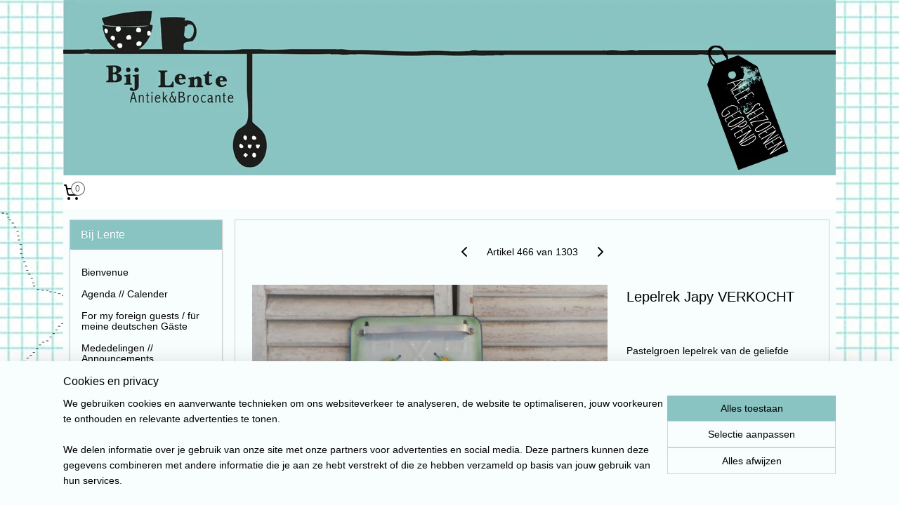

--- FILE ---
content_type: text/html; charset=UTF-8
request_url: https://www.bijlente.nl/a-63596312/verkocht-sold-impression/lepelrek-japy-verkocht/
body_size: 13541
content:
<!DOCTYPE html>
<!--[if lt IE 7]>
<html lang="nl"
      class="no-js lt-ie9 lt-ie8 lt-ie7 secure"> <![endif]-->
<!--[if IE 7]>
<html lang="nl"
      class="no-js lt-ie9 lt-ie8 is-ie7 secure"> <![endif]-->
<!--[if IE 8]>
<html lang="nl"
      class="no-js lt-ie9 is-ie8 secure"> <![endif]-->
<!--[if gt IE 8]><!-->
<html lang="nl" class="no-js secure">
<!--<![endif]-->
<head prefix="og: http://ogp.me/ns#">
    <meta http-equiv="Content-Type" content="text/html; charset=UTF-8"/>

    <title>Lepelrek Japy VERKOCHT | Verkocht ~ sold &gt; impression | Bij Lente</title>
    <meta name="robots" content="noarchive"/>
    <meta name="robots" content="index,follow,noodp,noydir"/>
    
    <meta name="viewport" content="width=device-width, initial-scale=1.0"/>
    <meta name="revisit-after" content="1 days"/>
    <meta name="generator" content="Mijnwebwinkel"/>
    <meta name="web_author" content="https://www.mijnwebwinkel.nl/"/>

    

    <meta property="og:site_name" content="Bij Lente"/>

        <meta property="og:title" content="Lepelrek Japy VERKOCHT"/>
    <meta property="og:description" content="Pastelgroen lepelrek van de geliefde Franse maker Japy. Het rek heeft her en der wat gebruikssporen, zie foto&#039;s."/>
    <meta property="og:type" content="product"/>
    <meta property="og:image" content="https://cdn.myonlinestore.eu/93f805cf-6be1-11e9-a722-44a8421b9960/image/cache/article/fef27ef2f2b60c1545494f930feb994314f96e4b.jpg"/>
        <meta property="og:image" content="https://cdn.myonlinestore.eu/93f805cf-6be1-11e9-a722-44a8421b9960/image/cache/article/f56263a79b4e8b3649bbe853657814bab0c9d979.jpg"/>
        <meta property="og:image" content="https://cdn.myonlinestore.eu/93f805cf-6be1-11e9-a722-44a8421b9960/image/cache/article/d1f22716026866d6f45bbd99022da3b29e5cd5ae.jpg"/>
        <meta property="og:url" content="https://www.bijlente.nl/a-63596312/verkocht-sold-impression/lepelrek-japy-verkocht/"/>

    <link rel="preload" as="style" href="https://static.myonlinestore.eu/assets/../js/fancybox/jquery.fancybox.css?20260114074236"
          onload="this.onload=null;this.rel='stylesheet'">
    <noscript>
        <link rel="stylesheet" href="https://static.myonlinestore.eu/assets/../js/fancybox/jquery.fancybox.css?20260114074236">
    </noscript>

    <link rel="stylesheet" type="text/css" href="https://asset.myonlinestore.eu/8IEDNIDSWazspB23vqIOTiGGHWQbiKv.css"/>

    <link rel="preload" as="style" href="https://static.myonlinestore.eu/assets/../fonts/fontawesome-6.4.2/css/fontawesome.min.css?20260114074236"
          onload="this.onload=null;this.rel='stylesheet'">
    <link rel="preload" as="style" href="https://static.myonlinestore.eu/assets/../fonts/fontawesome-6.4.2/css/solid.min.css?20260114074236"
          onload="this.onload=null;this.rel='stylesheet'">
    <link rel="preload" as="style" href="https://static.myonlinestore.eu/assets/../fonts/fontawesome-6.4.2/css/brands.min.css?20260114074236"
          onload="this.onload=null;this.rel='stylesheet'">
    <link rel="preload" as="style" href="https://static.myonlinestore.eu/assets/../fonts/fontawesome-6.4.2/css/v4-shims.min.css?20260114074236"
          onload="this.onload=null;this.rel='stylesheet'">
    <noscript>
        <link rel="stylesheet" href="https://static.myonlinestore.eu/assets/../fonts/font-awesome-4.1.0/css/font-awesome.4.1.0.min.css?20260114074236">
    </noscript>

    <link rel="preconnect" href="https://static.myonlinestore.eu/" crossorigin />
    <link rel="dns-prefetch" href="https://static.myonlinestore.eu/" />
    <link rel="preconnect" href="https://cdn.myonlinestore.eu" crossorigin />
    <link rel="dns-prefetch" href="https://cdn.myonlinestore.eu" />

    <script type="text/javascript" src="https://static.myonlinestore.eu/assets/../js/modernizr.js?20260114074236"></script>
        
    <link rel="canonical" href="https://www.bijlente.nl/a-63596312/verkocht-sold-impression/lepelrek-japy-verkocht/"/>
    <link rel="icon" type="image/x-icon" href="https://cdn.myonlinestore.eu/93f805cf-6be1-11e9-a722-44a8421b9960/favicon.ico?t=1768473351"
              />
    <script>
        var _rollbarConfig = {
        accessToken: 'd57a2075769e4401ab611d78421f1c89',
        captureUncaught: false,
        captureUnhandledRejections: false,
        verbose: false,
        payload: {
            environment: 'prod',
            person: {
                id: 321072,
            },
            ignoredMessages: [
                'request aborted',
                'network error',
                'timeout'
            ]
        },
        reportLevel: 'error'
    };
    // Rollbar Snippet
    !function(r){var e={};function o(n){if(e[n])return e[n].exports;var t=e[n]={i:n,l:!1,exports:{}};return r[n].call(t.exports,t,t.exports,o),t.l=!0,t.exports}o.m=r,o.c=e,o.d=function(r,e,n){o.o(r,e)||Object.defineProperty(r,e,{enumerable:!0,get:n})},o.r=function(r){"undefined"!=typeof Symbol&&Symbol.toStringTag&&Object.defineProperty(r,Symbol.toStringTag,{value:"Module"}),Object.defineProperty(r,"__esModule",{value:!0})},o.t=function(r,e){if(1&e&&(r=o(r)),8&e)return r;if(4&e&&"object"==typeof r&&r&&r.__esModule)return r;var n=Object.create(null);if(o.r(n),Object.defineProperty(n,"default",{enumerable:!0,value:r}),2&e&&"string"!=typeof r)for(var t in r)o.d(n,t,function(e){return r[e]}.bind(null,t));return n},o.n=function(r){var e=r&&r.__esModule?function(){return r.default}:function(){return r};return o.d(e,"a",e),e},o.o=function(r,e){return Object.prototype.hasOwnProperty.call(r,e)},o.p="",o(o.s=0)}([function(r,e,o){var n=o(1),t=o(4);_rollbarConfig=_rollbarConfig||{},_rollbarConfig.rollbarJsUrl=_rollbarConfig.rollbarJsUrl||"https://cdnjs.cloudflare.com/ajax/libs/rollbar.js/2.14.4/rollbar.min.js",_rollbarConfig.async=void 0===_rollbarConfig.async||_rollbarConfig.async;var a=n.setupShim(window,_rollbarConfig),l=t(_rollbarConfig);window.rollbar=n.Rollbar,a.loadFull(window,document,!_rollbarConfig.async,_rollbarConfig,l)},function(r,e,o){var n=o(2);function t(r){return function(){try{return r.apply(this,arguments)}catch(r){try{console.error("[Rollbar]: Internal error",r)}catch(r){}}}}var a=0;function l(r,e){this.options=r,this._rollbarOldOnError=null;var o=a++;this.shimId=function(){return o},"undefined"!=typeof window&&window._rollbarShims&&(window._rollbarShims[o]={handler:e,messages:[]})}var i=o(3),s=function(r,e){return new l(r,e)},d=function(r){return new i(s,r)};function c(r){return t(function(){var e=Array.prototype.slice.call(arguments,0),o={shim:this,method:r,args:e,ts:new Date};window._rollbarShims[this.shimId()].messages.push(o)})}l.prototype.loadFull=function(r,e,o,n,a){var l=!1,i=e.createElement("script"),s=e.getElementsByTagName("script")[0],d=s.parentNode;i.crossOrigin="",i.src=n.rollbarJsUrl,o||(i.async=!0),i.onload=i.onreadystatechange=t(function(){if(!(l||this.readyState&&"loaded"!==this.readyState&&"complete"!==this.readyState)){i.onload=i.onreadystatechange=null;try{d.removeChild(i)}catch(r){}l=!0,function(){var e;if(void 0===r._rollbarDidLoad){e=new Error("rollbar.js did not load");for(var o,n,t,l,i=0;o=r._rollbarShims[i++];)for(o=o.messages||[];n=o.shift();)for(t=n.args||[],i=0;i<t.length;++i)if("function"==typeof(l=t[i])){l(e);break}}"function"==typeof a&&a(e)}()}}),d.insertBefore(i,s)},l.prototype.wrap=function(r,e,o){try{var n;if(n="function"==typeof e?e:function(){return e||{}},"function"!=typeof r)return r;if(r._isWrap)return r;if(!r._rollbar_wrapped&&(r._rollbar_wrapped=function(){o&&"function"==typeof o&&o.apply(this,arguments);try{return r.apply(this,arguments)}catch(o){var e=o;throw e&&("string"==typeof e&&(e=new String(e)),e._rollbarContext=n()||{},e._rollbarContext._wrappedSource=r.toString(),window._rollbarWrappedError=e),e}},r._rollbar_wrapped._isWrap=!0,r.hasOwnProperty))for(var t in r)r.hasOwnProperty(t)&&(r._rollbar_wrapped[t]=r[t]);return r._rollbar_wrapped}catch(e){return r}};for(var p="log,debug,info,warn,warning,error,critical,global,configure,handleUncaughtException,handleAnonymousErrors,handleUnhandledRejection,captureEvent,captureDomContentLoaded,captureLoad".split(","),u=0;u<p.length;++u)l.prototype[p[u]]=c(p[u]);r.exports={setupShim:function(r,e){if(r){var o=e.globalAlias||"Rollbar";if("object"==typeof r[o])return r[o];r._rollbarShims={},r._rollbarWrappedError=null;var a=new d(e);return t(function(){e.captureUncaught&&(a._rollbarOldOnError=r.onerror,n.captureUncaughtExceptions(r,a,!0),e.wrapGlobalEventHandlers&&n.wrapGlobals(r,a,!0)),e.captureUnhandledRejections&&n.captureUnhandledRejections(r,a,!0);var t=e.autoInstrument;return!1!==e.enabled&&(void 0===t||!0===t||"object"==typeof t&&t.network)&&r.addEventListener&&(r.addEventListener("load",a.captureLoad.bind(a)),r.addEventListener("DOMContentLoaded",a.captureDomContentLoaded.bind(a))),r[o]=a,a})()}},Rollbar:d}},function(r,e){function o(r,e,o){if(e.hasOwnProperty&&e.hasOwnProperty("addEventListener")){for(var n=e.addEventListener;n._rollbarOldAdd&&n.belongsToShim;)n=n._rollbarOldAdd;var t=function(e,o,t){n.call(this,e,r.wrap(o),t)};t._rollbarOldAdd=n,t.belongsToShim=o,e.addEventListener=t;for(var a=e.removeEventListener;a._rollbarOldRemove&&a.belongsToShim;)a=a._rollbarOldRemove;var l=function(r,e,o){a.call(this,r,e&&e._rollbar_wrapped||e,o)};l._rollbarOldRemove=a,l.belongsToShim=o,e.removeEventListener=l}}r.exports={captureUncaughtExceptions:function(r,e,o){if(r){var n;if("function"==typeof e._rollbarOldOnError)n=e._rollbarOldOnError;else if(r.onerror){for(n=r.onerror;n._rollbarOldOnError;)n=n._rollbarOldOnError;e._rollbarOldOnError=n}e.handleAnonymousErrors();var t=function(){var o=Array.prototype.slice.call(arguments,0);!function(r,e,o,n){r._rollbarWrappedError&&(n[4]||(n[4]=r._rollbarWrappedError),n[5]||(n[5]=r._rollbarWrappedError._rollbarContext),r._rollbarWrappedError=null);var t=e.handleUncaughtException.apply(e,n);o&&o.apply(r,n),"anonymous"===t&&(e.anonymousErrorsPending+=1)}(r,e,n,o)};o&&(t._rollbarOldOnError=n),r.onerror=t}},captureUnhandledRejections:function(r,e,o){if(r){"function"==typeof r._rollbarURH&&r._rollbarURH.belongsToShim&&r.removeEventListener("unhandledrejection",r._rollbarURH);var n=function(r){var o,n,t;try{o=r.reason}catch(r){o=void 0}try{n=r.promise}catch(r){n="[unhandledrejection] error getting `promise` from event"}try{t=r.detail,!o&&t&&(o=t.reason,n=t.promise)}catch(r){}o||(o="[unhandledrejection] error getting `reason` from event"),e&&e.handleUnhandledRejection&&e.handleUnhandledRejection(o,n)};n.belongsToShim=o,r._rollbarURH=n,r.addEventListener("unhandledrejection",n)}},wrapGlobals:function(r,e,n){if(r){var t,a,l="EventTarget,Window,Node,ApplicationCache,AudioTrackList,ChannelMergerNode,CryptoOperation,EventSource,FileReader,HTMLUnknownElement,IDBDatabase,IDBRequest,IDBTransaction,KeyOperation,MediaController,MessagePort,ModalWindow,Notification,SVGElementInstance,Screen,TextTrack,TextTrackCue,TextTrackList,WebSocket,WebSocketWorker,Worker,XMLHttpRequest,XMLHttpRequestEventTarget,XMLHttpRequestUpload".split(",");for(t=0;t<l.length;++t)r[a=l[t]]&&r[a].prototype&&o(e,r[a].prototype,n)}}}},function(r,e){function o(r,e){this.impl=r(e,this),this.options=e,function(r){for(var e=function(r){return function(){var e=Array.prototype.slice.call(arguments,0);if(this.impl[r])return this.impl[r].apply(this.impl,e)}},o="log,debug,info,warn,warning,error,critical,global,configure,handleUncaughtException,handleAnonymousErrors,handleUnhandledRejection,_createItem,wrap,loadFull,shimId,captureEvent,captureDomContentLoaded,captureLoad".split(","),n=0;n<o.length;n++)r[o[n]]=e(o[n])}(o.prototype)}o.prototype._swapAndProcessMessages=function(r,e){var o,n,t;for(this.impl=r(this.options);o=e.shift();)n=o.method,t=o.args,this[n]&&"function"==typeof this[n]&&("captureDomContentLoaded"===n||"captureLoad"===n?this[n].apply(this,[t[0],o.ts]):this[n].apply(this,t));return this},r.exports=o},function(r,e){r.exports=function(r){return function(e){if(!e&&!window._rollbarInitialized){for(var o,n,t=(r=r||{}).globalAlias||"Rollbar",a=window.rollbar,l=function(r){return new a(r)},i=0;o=window._rollbarShims[i++];)n||(n=o.handler),o.handler._swapAndProcessMessages(l,o.messages);window[t]=n,window._rollbarInitialized=!0}}}}]);
    // End Rollbar Snippet
    </script>
    <script defer type="text/javascript" src="https://static.myonlinestore.eu/assets/../js/jquery.min.js?20260114074236"></script><script defer type="text/javascript" src="https://static.myonlinestore.eu/assets/../js/mww/shop.js?20260114074236"></script><script defer type="text/javascript" src="https://static.myonlinestore.eu/assets/../js/mww/shop/category.js?20260114074236"></script><script defer type="text/javascript" src="https://static.myonlinestore.eu/assets/../js/fancybox/jquery.fancybox.pack.js?20260114074236"></script><script defer type="text/javascript" src="https://static.myonlinestore.eu/assets/../js/fancybox/jquery.fancybox-thumbs.js?20260114074236"></script><script defer type="text/javascript" src="https://static.myonlinestore.eu/assets/../js/mww/image.js?20260114074236"></script><script defer type="text/javascript" src="https://static.myonlinestore.eu/assets/../js/mww/shop/article.js?20260114074236"></script><script defer type="text/javascript" src="https://static.myonlinestore.eu/assets/../js/mww/product/product.js?20260114074236"></script><script defer type="text/javascript" src="https://static.myonlinestore.eu/assets/../js/mww/product/product.configurator.js?20260114074236"></script><script defer type="text/javascript"
                src="https://static.myonlinestore.eu/assets/../js/mww/product/product.configurator.validator.js?20260114074236"></script><script defer type="text/javascript" src="https://static.myonlinestore.eu/assets/../js/mww/product/product.main.js?20260114074236"></script><script defer type="text/javascript" src="https://static.myonlinestore.eu/assets/../js/mww/navigation.js?20260114074236"></script><script defer type="text/javascript" src="https://static.myonlinestore.eu/assets/../js/delay.js?20260114074236"></script><script defer type="text/javascript" src="https://static.myonlinestore.eu/assets/../js/mww/ajax.js?20260114074236"></script><script defer type="text/javascript" src="https://static.myonlinestore.eu/assets/../js/foundation/foundation.min.js?20260114074236"></script><script defer type="text/javascript" src="https://static.myonlinestore.eu/assets/../js/foundation/foundation/foundation.topbar.js?20260114074236"></script><script defer type="text/javascript" src="https://static.myonlinestore.eu/assets/../js/foundation/foundation/foundation.tooltip.js?20260114074236"></script><script defer type="text/javascript" src="https://static.myonlinestore.eu/assets/../js/mww/deferred.js?20260114074236"></script>
        <script src="https://static.myonlinestore.eu/assets/webpack/bootstrapper.ce10832e.js"></script>
    
    <script src="https://static.myonlinestore.eu/assets/webpack/vendor.85ea91e8.js" defer></script><script src="https://static.myonlinestore.eu/assets/webpack/main.c5872b2c.js" defer></script>
    
    <script src="https://static.myonlinestore.eu/assets/webpack/webcomponents.377dc92a.js" defer></script>
    
    <script src="https://static.myonlinestore.eu/assets/webpack/render.8395a26c.js" defer></script>

    <script>
        window.bootstrapper.add(new Strap('marketingScripts', []));
    </script>
        <script>
  window.dataLayer = window.dataLayer || [];

  function gtag() {
    dataLayer.push(arguments);
  }

    gtag(
    "consent",
    "default",
    {
      "ad_storage": "denied",
      "ad_user_data": "denied",
      "ad_personalization": "denied",
      "analytics_storage": "denied",
      "security_storage": "granted",
      "personalization_storage": "denied",
      "functionality_storage": "denied",
    }
  );

  gtag("js", new Date());
  gtag("config", 'G-HSRC51ENF9', { "groups": "myonlinestore" });gtag("config", 'G-KB8HVDW5MJ');</script>
<script async src="https://www.googletagmanager.com/gtag/js?id=G-HSRC51ENF9"></script>
        <script>
        
    </script>
        
<script>
    var marketingStrapId = 'marketingScripts'
    var marketingScripts = window.bootstrapper.use(marketingStrapId);

    if (marketingScripts === null) {
        marketingScripts = [];
    }

    
    window.bootstrapper.update(new Strap(marketingStrapId, marketingScripts));
</script>
    <noscript>
        <style>ul.products li {
                opacity: 1 !important;
            }</style>
    </noscript>

            <script>
                (function (w, d, s, l, i) {
            w[l] = w[l] || [];
            w[l].push({
                'gtm.start':
                    new Date().getTime(), event: 'gtm.js'
            });
            var f = d.getElementsByTagName(s)[0],
                j = d.createElement(s), dl = l != 'dataLayer' ? '&l=' + l : '';
            j.async = true;
            j.src =
                'https://www.googletagmanager.com/gtm.js?id=' + i + dl;
            f.parentNode.insertBefore(j, f);
        })(window, document, 'script', 'dataLayer', 'GTM-MSQ3L6L');
            </script>

</head>
<body    class="lang-nl_NL layout-width-1100 twoColumn">

    <noscript>
                    <iframe src="https://www.googletagmanager.com/ns.html?id=GTM-MSQ3L6L" height="0" width="0"
                    style="display:none;visibility:hidden"></iframe>
            </noscript>


<header>
    <a tabindex="0" id="skip-link" class="button screen-reader-text" href="#content">Spring naar de hoofdtekst</a>
</header>


<div id="react_element__filter"></div>

<div class="site-container">
    <div class="inner-wrap">
        
        
        <div class="bg-container custom-css-container"             data-active-language="nl"
            data-current-date="18-01-2026"
            data-category-id="unknown"
            data-article-id="47967409"
            data-article-category-id="2422177"
            data-article-name="Lepelrek Japy VERKOCHT"
        >
            <noscript class="no-js-message">
                <div class="inner">
                    Javascript is uitgeschakeld.


Zonder Javascript is het niet mogelijk bestellingen te plaatsen in deze webwinkel en zijn een aantal functionaliteiten niet beschikbaar.
                </div>
            </noscript>

            <div id="header">
                <div id="react_root"><!-- --></div>
                <div
                    class="header-bar-top">
                                    </div>

                



<sf-header-image
    class="web-component"
    header-element-height="250px"
    align="center"
    store-name="Bij Lente"
    store-url="https://www.bijlente.nl/"
    background-image-url="https://cdn.myonlinestore.eu/93f805cf-6be1-11e9-a722-44a8421b9960/nl_NL_image_header_4.jpg?t=1768473351"
    mobile-background-image-url=""
    logo-custom-width=""
    logo-custom-height=""
    page-column-width="1100"
    style="
        height: 250px;

        --background-color: transparent;
        --background-height: 250px;
        --background-aspect-ratio: 4.4;
        --scaling-background-aspect-ratio: 4.4;
        --mobile-background-height: 0px;
        --mobile-background-aspect-ratio: 1;
        --color: #000001;
        --logo-custom-width: auto;
        --logo-custom-height: auto;
        --logo-aspect-ratio: 1
        ">
    </sf-header-image>
                <div class="header-bar-bottom">
                                                
<div class="row header-bar-inner" data-bar-position="header" data-options="sticky_on: large; is_hover: true; scrolltop: true;" data-topbar>
    <section class="top-bar-section">
                                    <div class="module-container cart align-left">
                    
<div class="header-cart module moduleCartCompact" data-ajax-cart-replace="true" data-productcount="0">
            <a href="/cart/?category_id=2422177" class="foldout-cart">
                <div   
    aria-hidden role="img"
    class="icon icon--sf-shopping-cart
        "
            title="Winkelwagen"
    >
    <svg><use xlink:href="#sf-shopping-cart"></use></svg>
    </div>
            <span class="count">0</span>
        </a>
        <div class="hidden-cart-details">
            <div class="invisible-hover-area">
                <div data-mobile-cart-replace="true" class="cart-details">
                                            <div class="cart-summary">
                            Geen artikelen in winkelwagen.
                        </div>
                                    </div>

                            </div>
        </div>
    </div>

                </div>
                        </section>
</div>

                                    </div>
            </div>

            
            
            <div id="content" class="columncount-2">
                <div class="row">
                                            <div class="columns columns-14 foldout-nav">
                            <a class="mobile-nav-toggle" href="#" data-react-trigger="mobile-navigation-toggle">
    <i></i> Menu</a>   
                        </div>
                                                                                                                            <div class="columns large-11 medium-10 medium-push-4 large-push-3" id="centercolumn">
    
    
                                    <script>
        window.bootstrapper.add(new Strap('product', {
            id: '47967409',
            name: 'Lepelrek Japy VERKOCHT',
            value: '',
            currency: 'EUR'
        }));

        var marketingStrapId = 'marketingScripts'
        var marketingScripts = window.bootstrapper.use(marketingStrapId);

        if (marketingScripts === null) {
            marketingScripts = [];
        }

        marketingScripts.push({
            inline: `if (typeof window.fbq === 'function') {
                window.fbq('track', 'ViewContent', {
                    content_name: "Lepelrek Japy VERKOCHT",
                    content_ids: ["47967409"],
                    content_type: "product"
                });
            }`,
        });

        window.bootstrapper.update(new Strap(marketingStrapId, marketingScripts));
    </script>
    <div id="react_element__product-events"><!-- --></div>

    <script type="application/ld+json">
        {}
    </script>
    <div class="article product-page pro" id="article-container">
            <span class="badge-container">
            </span>
        
<div class="prev_next-button">
                            <a href="/a-63596386/verkocht-sold-impression/aasemmer-verkocht/" title="Vorige artikel &#xA;(Aasemmer VERKOCHT)" class="prev_next_article" accesskey="p"><div   
    aria-hidden role="img"
    class="icon icon--sf-chevron-left
        "
            title="{{ language.getText(&#039;previous_article&#039;) }} &amp;#xA;({{ buttons.left.title|raw }})"
    ><svg><use xlink:href="#sf-chevron-left"></use></svg></div></a>        <span>Artikel 466 van 1303</span>
            <a href="/a-63595792/verkocht-sold-impression/zinken-teil-gereserveerd/" title="Volgende artikel &#xA;(Zinken teil GERESERVEERD)" class="prev_next_article" accesskey="n"><div   
    aria-hidden role="img"
    class="icon icon--sf-chevron-right
        "
            title="{{ language.getText(&#039;next_article&#039;) }} &amp;#xA;({{ buttons.right.title|raw }})"
    ><svg><use xlink:href="#sf-chevron-right"></use></svg></div></a>    
    </div>

        <div class="details without-related">

                <div class="column-images">
    
                <div class="images">
                                    <div class="large">
                        

<a href="https://cdn.myonlinestore.eu/93f805cf-6be1-11e9-a722-44a8421b9960/image/cache/full/fef27ef2f2b60c1545494f930feb994314f96e4b.jpg?20260114074236"
    class="fancybox"
    data-fancybox-type="image"
    data-thumbnail="https://cdn.myonlinestore.eu/93f805cf-6be1-11e9-a722-44a8421b9960/image/cache/full/fef27ef2f2b60c1545494f930feb994314f96e4b.jpg?20260114074236"
    rel="fancybox-thumb" title="Lepelrek Japy VERKOCHT"
    id="afbeelding1"
    >
                        <img src="https://cdn.myonlinestore.eu/93f805cf-6be1-11e9-a722-44a8421b9960/image/cache/full/fef27ef2f2b60c1545494f930feb994314f96e4b.jpg?20260114074236" alt="Lepelrek&#x20;Japy&#x20;VERKOCHT" />
            </a>
                    </div>
                            </div>
                        <ul class="thumbs">
                                                    <li>
                                                

<a href="https://cdn.myonlinestore.eu/93f805cf-6be1-11e9-a722-44a8421b9960/image/cache/full/f56263a79b4e8b3649bbe853657814bab0c9d979.jpg?20260114074236"
    class="fancybox"
    data-fancybox-type="image"
    data-thumbnail="https://cdn.myonlinestore.eu/93f805cf-6be1-11e9-a722-44a8421b9960/image/cache/article/f56263a79b4e8b3649bbe853657814bab0c9d979.jpg?20260114074236"
    rel="fancybox-thumb" title="Lepelrek Japy VERKOCHT"
    id="afbeelding2"
    >
                        <img src="https://cdn.myonlinestore.eu/93f805cf-6be1-11e9-a722-44a8421b9960/image/cache/article/f56263a79b4e8b3649bbe853657814bab0c9d979.jpg?20260114074236" alt="Lepelrek&#x20;Japy&#x20;VERKOCHT" />
            </a>
                    </li>
                                    <li>
                                                

<a href="https://cdn.myonlinestore.eu/93f805cf-6be1-11e9-a722-44a8421b9960/image/cache/full/d1f22716026866d6f45bbd99022da3b29e5cd5ae.jpg?20260114074236"
    class="fancybox"
    data-fancybox-type="image"
    data-thumbnail="https://cdn.myonlinestore.eu/93f805cf-6be1-11e9-a722-44a8421b9960/image/cache/article/d1f22716026866d6f45bbd99022da3b29e5cd5ae.jpg?20260114074236"
    rel="fancybox-thumb" title="Lepelrek Japy VERKOCHT"
    id="afbeelding3"
    >
                        <img src="https://cdn.myonlinestore.eu/93f805cf-6be1-11e9-a722-44a8421b9960/image/cache/article/d1f22716026866d6f45bbd99022da3b29e5cd5ae.jpg?20260114074236" alt="Lepelrek&#x20;Japy&#x20;VERKOCHT" />
            </a>
                    </li>
                                    <li>
                                                

<a href="https://cdn.myonlinestore.eu/93f805cf-6be1-11e9-a722-44a8421b9960/image/cache/full/8adb269d71ac25aecdcfdab0281cdd3bbad6383d.jpg?20260114074236"
    class="fancybox"
    data-fancybox-type="image"
    data-thumbnail="https://cdn.myonlinestore.eu/93f805cf-6be1-11e9-a722-44a8421b9960/image/cache/article/8adb269d71ac25aecdcfdab0281cdd3bbad6383d.jpg?20260114074236"
    rel="fancybox-thumb" title="Lepelrek Japy VERKOCHT"
    id="afbeelding4"
    >
                        <img src="https://cdn.myonlinestore.eu/93f805cf-6be1-11e9-a722-44a8421b9960/image/cache/article/8adb269d71ac25aecdcfdab0281cdd3bbad6383d.jpg?20260114074236" alt="Lepelrek&#x20;Japy&#x20;VERKOCHT" />
            </a>
                    </li>
                                    <li>
                                                

<a href="https://cdn.myonlinestore.eu/93f805cf-6be1-11e9-a722-44a8421b9960/image/cache/full/4bdc272c37072028303794ec56f02086f6045fec.jpg?20260114074236"
    class="fancybox"
    data-fancybox-type="image"
    data-thumbnail="https://cdn.myonlinestore.eu/93f805cf-6be1-11e9-a722-44a8421b9960/image/cache/article/4bdc272c37072028303794ec56f02086f6045fec.jpg?20260114074236"
    rel="fancybox-thumb" title="Lepelrek Japy VERKOCHT"
    id="afbeelding5"
    >
                        <img src="https://cdn.myonlinestore.eu/93f805cf-6be1-11e9-a722-44a8421b9960/image/cache/article/4bdc272c37072028303794ec56f02086f6045fec.jpg?20260114074236" alt="Lepelrek&#x20;Japy&#x20;VERKOCHT" />
            </a>
                    </li>
                
                                            </ul>
        </div>

            <div class="column-details">
                    <h1 class="product-title">
        Lepelrek Japy VERKOCHT    </h1>
                    <span class="sku-container">
            </span>
                                                <div class="save-button-detail" id="react_element__saveforlater-detail-button" data-product-id="8f96110e-bde3-11eb-a98b-0a6e45a98899" data-product-name="Lepelrek Japy VERKOCHT" data-analytics-id="47967409" data-value="" data-currency="EUR"></div>

                <div class="description">
                                <ul class="product-tabs" style="display: none">
            <li class="active">
                <a href="#" data-tab-id="description">Beschrijving</a>
            </li>
                            <li>
                    <a href="#" data-tab-id="specs">Specificaties</a>
                </li>
                    </ul>
                        <div class="product-tab" data-tab-content="description">
                        <div class="rte_content fullwidth">
                                                            <p>Pastelgroen lepelrek van de geliefde Franse maker Japy. Het rek heeft her en der wat gebruikssporen, zie foto&#39;s. De lekbak is zoals je kunt zien, niet geheel egaal qua lijn.&nbsp;</p><p>50 x 31 cm.&nbsp;</p>
                                                    </div>
                    </div>
                                            <div class="product-tab" data-tab-content="specs">
                            <div class="article-specs" style="display: none">
                                <div class="inner">
                                        <table class="article-specs" data-article-element="specs">
            </table>
                                </div>
                            </div>
                        </div>
                                            <a href="/c-2422177/verkocht-sold-impression/" onclick="if(window.gotoCategoryFromHistory) {window.gotoCategoryFromHistory(this.href); void(0)}" class="btn tiny">
        Overzicht
   </a>

                </div>
            </div>

                    </div>

                    
            </div>

            
    </div>
<div class="columns large-3 medium-4 medium-pull-10 large-pull-11" id="leftcolumn">
            <div class="pane paneColumn paneColumnLeft">
            <div class="block navigation side-menu">
    <h3>Bij Lente</h3>
    <ul>    




<li class="">
            <a href="https://www.bijlente.nl/" class="no_underline">
            Bienvenue
                    </a>

                                </li>
    




<li class="">
            <a href="https://www.bijlente.nl/c-2376896/agenda-calender/" class="no_underline">
            Agenda // Calender
                    </a>

                                </li>
    




<li class="">
            <a href="https://www.bijlente.nl/c-2384150/for-my-foreign-guests-fuer-meine-deutschen-gaeste/" class="no_underline">
            For my foreign guests / für meine deutschen Gäste
                    </a>

                                </li>
    




<li class="">
            <a href="https://www.bijlente.nl/c-2231002/mededelingen-announcements/" class="no_underline">
            Mededelingen // Announcements
                    </a>

                                </li>
    



    
<li class="divider">
            <hr>
    </li>
    




<li class="">
            <a href="https://www.bijlente.nl/c-2344712/serviesgoed-tableware/" class="no_underline">
            Serviesgoed ~ tableware
                    </a>

                                </li>
    




<li class="">
            <a href="https://www.bijlente.nl/c-2231148/glas-glass/" class="no_underline">
            Glas ~ glass
                    </a>

                                </li>
    




<li class="">
            <a href="https://www.bijlente.nl/c-2231145/aardewerk-gres-earthenware-pottery/" class="no_underline">
            Aardewerk &amp; gres  ~ earthenware &amp; pottery
                    </a>

                                </li>
    




<li class="">
            <a href="https://www.bijlente.nl/c-2950010/religie-religion/" class="no_underline">
            Religie ~ religion
                    </a>

                                </li>
    




<li class="">
            <a href="https://www.bijlente.nl/c-2231144/keukengoed-kitchenware/" class="no_underline">
            Keukengoed ~ kitchenware
                    </a>

                                </li>
    




<li class="">
            <a href="https://www.bijlente.nl/c-2231157/boudoir-stoffen-fournituren-boudoir-haberdashery/" class="no_underline">
            Boudoir, stoffen &amp; fournituren ~ boudoir &amp; haberdashery
                    </a>

                                </li>
    




<li class="">
            <a href="https://www.bijlente.nl/c-2231142/emaille-enamel/" class="no_underline">
            Emaille ~ enamel
                    </a>

                                </li>
    




<li class="">
            <a href="https://www.bijlente.nl/c-2231158/blikken-doosjes-tins-boxes/" class="no_underline">
            Blikken &amp; doosjes ~ tins &amp;  boxes
                    </a>

                                </li>
    




<li class="">
            <a href="https://www.bijlente.nl/c-4047461/speelgoed-knuffels-en-poppen-toys-stuffed-animals-and-dolls/" class="no_underline">
            Speelgoed, knuffels en poppen ~ toys, stuffed animals and dolls
                    </a>

                                </li>
    




<li class="">
            <a href="https://www.bijlente.nl/c-2985017/koffers-dozen-tassen-manden-cases-boxes-baskets/" class="no_underline">
            Koffers, dozen, tassen &amp; manden ~ cases, boxes &amp; baskets
                    </a>

                                </li>
    




<li class="">
            <a href="https://www.bijlente.nl/c-7027568/rariteiten-odditities/" class="no_underline">
            Rariteiten ~ odditities 
                    </a>

                                </li>
    




<li class="">
            <a href="https://www.bijlente.nl/c-2396550/lantaarns-lampen-kandelaars-lighting/" class="no_underline">
            Lantaarns, lampen &amp; kandelaars ~ lighting
                    </a>

                                </li>
    




<li class="">
            <a href="https://www.bijlente.nl/c-5914422/fotolijstjes-photo-frames/" class="no_underline">
            Fotolijstjes ~ photo frames
                    </a>

                                </li>
    




<li class="">
            <a href="https://www.bijlente.nl/c-7482549/tuinvazen-garden-vases/" class="no_underline">
            Tuinvazen ~ garden vases
                    </a>

                                </li>
    




<li class="">
            <a href="https://www.bijlente.nl/c-2231164/kleine-meubelen-small-furniture/" class="no_underline">
            Kleine meubelen ~ small furniture
                    </a>

                                </li>
    




<li class="">
            <a href="https://www.bijlente.nl/c-2231160/decoratie-en-meer-decoration-and-more/" class="no_underline">
            Decoratie en meer ~ decoration and more
                    </a>

                                </li>
    




<li class="">
            <a href="https://www.bijlente.nl/c-2838530/aanbiedingen-sale/" class="no_underline">
            Aanbiedingen ~ sale
                    </a>

                                </li>
    


    

<li class="active">
            <a href="https://www.bijlente.nl/c-2422177/verkocht-sold-impression/" class="no_underline">
            Verkocht ~ sold &gt; impression
                    </a>

                                </li>
    



    
<li class="divider">
            <hr>
    </li>
    




<li class="">
            <a href="https://www.bijlente.nl/c-2195817/contact/" class="no_underline">
            Contact
                    </a>

                                </li>
    




<li class="">
            <a href="https://www.bijlente.nl/c-2235984/ophalen/" class="no_underline">
            Ophalen
                    </a>

                                </li>
    




<li class="">
            <a href="https://www.bijlente.nl/c-3147620/media/" class="no_underline">
            Media
                    </a>

                                </li>
    




<li class="">
            <a href="https://www.bijlente.nl/c-2236298/voorwaarden/" class="no_underline">
            Voorwaarden
                    </a>

                                </li>
    




<li class="">
            <a href="https://www.bijlente.nl/c-4448473/privacyverklaring/" class="no_underline">
            Privacyverklaring
                    </a>

                                </li>
</ul>
</div>

            
            
<div class="block block-newsletter">
    <h3>Nieuwsbrief</h3>

    <div class="intro-text">
        Meld u aan voor onze nieuwsbrief
    </div>

    <a href="https://www.bijlente.nl/newsletter/" class="btn">Aanmelden</a>
</div>

            <div class="search-block search-column">
    <div class="react_element__searchbox" 
        data-post-url="/search/" 
        data-search-phrase=""></div>
</div>
            <div class="module moduleImage">
            <a href="http://www.mijnwebwinkel.nl/winkel/bijlente/order/cart/?categoryID=">
                        <img src="https://cdn.myonlinestore.eu/93f805cf-6be1-11e9-a722-44a8421b9960/images/module/image/100060.jpg?t=1380872976" alt="" title=""/>
                    </a>
    </div>

    </div>

    </div>
                                                                                        </div>
            </div>
        </div>

                    <div id="footer" class="custom-css-container"             data-active-language="nl"
            data-current-date="18-01-2026"
            data-category-id="unknown"
            data-article-id="47967409"
            data-article-category-id="2422177"
            data-article-name="Lepelrek Japy VERKOCHT"
        >
                    <div class="pane paneFooter">
        <div class="inner">
            <ul>
                                                        <li></li>
                                                        <li></li>
                                                        <li></li>
                                                        <li></li>
                                                        <li></li>
                            </ul>
        </div>
    </div>

            </div>
                <div id="mwwFooter">
            <div class="row mwwFooter">
                <div class="columns small-14">
                                                                                                                                                © 2013 - 2026 Bij Lente
                        | <a href="https://www.bijlente.nl/sitemap/" class="footer">sitemap</a>
                        | <a href="https://www.bijlente.nl/rss/" class="footer" target="_blank">rss</a>
                                                    | <a href="https://www.mijnwebwinkel.nl/webshop-starten?utm_medium=referral&amp;utm_source=ecommerce_website&amp;utm_campaign=myonlinestore_shops_pro_nl" class="footer" target="_blank">webwinkel beginnen</a>
    -
    powered by <a href="https://www.mijnwebwinkel.nl/?utm_medium=referral&amp;utm_source=ecommerce_website&amp;utm_campaign=myonlinestore_shops_pro_nl" class="footer" target="_blank">Mijnwebwinkel</a>                                                            </div>
            </div>
        </div>
    </div>
</div>

<script>
    window.bootstrapper.add(new Strap('storeNotifications', {
        notifications: [],
    }));

    var storeLocales = [
                'nl_NL',
            ];
    window.bootstrapper.add(new Strap('storeLocales', storeLocales));

    window.bootstrapper.add(new Strap('consentBannerSettings', {"enabled":true,"privacyStatementPageId":null,"privacyStatementPageUrl":null,"updatedAt":"2024-02-29T11:31:41+01:00","updatedAtTimestamp":1709202701,"consentTypes":{"required":{"enabled":true,"title":"Noodzakelijk","text":"Cookies en technieken die zijn nodig om de website bruikbaar te maken, zoals het onthouden van je winkelmandje, veilig afrekenen en toegang tot beveiligde gedeelten van de website. Zonder deze cookies kan de website niet naar behoren werken."},"analytical":{"enabled":true,"title":"Statistieken","text":"Cookies en technieken die anoniem gegevens verzamelen en rapporteren over het gebruik van de website, zodat de website geoptimaliseerd kan worden."},"functional":{"enabled":false,"title":"Functioneel","text":"Cookies en technieken die helpen om optionele functionaliteiten aan de website toe te voegen, zoals chatmogelijkheden, het verzamelen van feedback en andere functies van derden."},"marketing":{"enabled":true,"title":"Marketing","text":"Cookies en technieken die worden ingezet om bezoekers gepersonaliseerde en relevante advertenties te kunnen tonen op basis van eerder bezochte pagina’s, en om de effectiviteit van advertentiecampagnes te analyseren."},"personalization":{"enabled":false,"title":"Personalisatie","text":"Cookies en technieken om de vormgeving en inhoud van de website op u aan te passen, zoals de taal of vormgeving van de website."}},"labels":{"banner":{"title":"Cookies en privacy","text":"We gebruiken cookies en aanverwante technieken om ons websiteverkeer te analyseren, de website te optimaliseren, jouw voorkeuren te onthouden en relevante advertenties te tonen.\n\nWe delen informatie over je gebruik van onze site met onze partners voor advertenties en social media. Deze partners kunnen deze gegevens combineren met andere informatie die je aan ze hebt verstrekt of die ze hebben verzameld op basis van jouw gebruik van hun services."},"modal":{"title":"Cookie- en privacyinstellingen","text":"We gebruiken cookies en aanverwante technieken om ons websiteverkeer te analyseren, de website te optimaliseren, jouw voorkeuren te onthouden en relevante advertenties te tonen.\n\nWe delen informatie over je gebruik van onze site met onze partners voor advertenties en social media. Deze partners kunnen deze gegevens combineren met andere informatie die je aan ze hebt verstrekt of die ze hebben verzameld op basis van jouw gebruik van hun services."},"button":{"title":"Cookie- en privacyinstellingen","text":"button_text"}}}));
    window.bootstrapper.add(new Strap('store', {"availableBusinessModels":"ALL","currency":"EUR","currencyDisplayLocale":"nl_NL","discountApplicable":false,"googleTrackingType":"gtag","id":"321072","locale":"nl_NL","loginRequired":false,"roles":[],"storeName":"Bij Lente","uuid":"93f805cf-6be1-11e9-a722-44a8421b9960"}));
    window.bootstrapper.add(new Strap('merchant', { isMerchant: false }));
    window.bootstrapper.add(new Strap('customer', { authorized: false }));

    window.bootstrapper.add(new Strap('layout', {"hideCurrencyValuta":false}));
    window.bootstrapper.add(new Strap('store_layout', { width: 1100 }));
    window.bootstrapper.add(new Strap('theme', {"button_border_radius":0,"button_inactive_background_color":"","divider_border_color":"","border_radius":0,"ugly_shadows":true,"flexbox_image_size":"contain","block_background_centercolumn":"","cta_color":"","hyperlink_color":"","general_link_hover_color":null,"content_padding":null,"price_color":"","price_font_size":20,"center_short_description":false,"navigation_link_bg_color":"","navigation_link_fg_color":"","navigation_active_bg_color":"","navigation_active_fg_color":"","navigation_arrow_color":"","navigation_font":"","navigation_font_size":null,"store_color_head":"","store_color_head_font":"#000001","store_color_background_main":"#F8FDFD","store_color_topbar_font":"#000000","store_color_background":"#FFFFFF","store_color_border":"#D0D0D0","store_color_block_head":"#89C4C2","store_color_block_font":"#FFFFFF","store_color_block_background":"#F8FDFD","store_color_headerbar_font":"#000000","store_color_headerbar_background":"#FFFFFF","store_font_type":"Helvetica","store_header_font_type":"Helvetica","store_header_font_size":1,"store_font_size":14,"store_font_color":"#000001","store_button_color":"#89C4C2","store_button_font_color":"#000001","action_price_color":"#000001","article_font_size":null,"store_htags_color":"#000001"}));
    window.bootstrapper.add(new Strap('shippingGateway', {"shippingCountries":["NL"]}));

    window.bootstrapper.add(new Strap('commonTranslations', {
        customerSexMale: 'De heer',
        customerSexFemale: 'Mevrouw',
        oopsTryAgain: 'Er ging iets mis, probeer het opnieuw',
        totalsHideTaxSpecs: 'Verberg de btw specificaties',
        totalsShowTaxSpecs: 'Toon de btw specificaties',
        searchInputPlaceholder: 'Zoeken...',
    }));

    window.bootstrapper.add(new Strap('saveForLaterTranslations', {
        saveForLaterSavedLabel: 'Bewaard',
        saveForLaterSavedItemsLabel: 'Bewaarde items',
        saveForLaterTitle: 'Bewaar voor later',
    }));

    window.bootstrapper.add(new Strap('loyaltyTranslations', {
        loyaltyProgramTitle: 'Spaarprogramma',
        loyaltyPointsLabel: 'Spaarpunten',
        loyaltyRewardsLabel: 'beloningen',
    }));

    window.bootstrapper.add(new Strap('saveForLater', {
        enabled: false    }))

    window.bootstrapper.add(new Strap('loyalty', {
        enabled: false
    }))

    window.bootstrapper.add(new Strap('paymentTest', {
        enabled: false,
        stopUrl: "https:\/\/www.bijlente.nl\/nl_NL\/logout\/"
    }));

    window.bootstrapper.add(new Strap('analyticsTracking', {
                gtag: true,
        datalayer: true,
            }));
</script>

<div id="react_element__mobnav"></div>

<script type="text/javascript">
    window.bootstrapper.add(new Strap('mobileNavigation', {
        search_url: 'https://www.bijlente.nl/search/',
        navigation_structure: {
            id: 0,
            parentId: null,
            text: 'root',
            children: [{"id":2195819,"parent_id":2677488,"style":"no_underline","url":"https:\/\/www.bijlente.nl\/","text":"Bienvenue","active":false},{"id":2376896,"parent_id":2677488,"style":"no_underline","url":"https:\/\/www.bijlente.nl\/c-2376896\/agenda-calender\/","text":"Agenda \/\/ Calender","active":false},{"id":2384150,"parent_id":2677488,"style":"no_underline","url":"https:\/\/www.bijlente.nl\/c-2384150\/for-my-foreign-guests-fuer-meine-deutschen-gaeste\/","text":"For my foreign guests \/ f\u00fcr meine deutschen G\u00e4ste","active":false},{"id":2231002,"parent_id":2677488,"style":"no_underline","url":"https:\/\/www.bijlente.nl\/c-2231002\/mededelingen-announcements\/","text":"Mededelingen \/\/ Announcements","active":false},{"id":7027571,"parent_id":2677488,"style":"divider","url":"","text":null,"active":false},{"id":2344712,"parent_id":2677488,"style":"no_underline","url":"https:\/\/www.bijlente.nl\/c-2344712\/serviesgoed-tableware\/","text":"Serviesgoed ~ tableware","active":false},{"id":2231148,"parent_id":2677488,"style":"no_underline","url":"https:\/\/www.bijlente.nl\/c-2231148\/glas-glass\/","text":"Glas ~ glass","active":false},{"id":2231145,"parent_id":2677488,"style":"no_underline","url":"https:\/\/www.bijlente.nl\/c-2231145\/aardewerk-gres-earthenware-pottery\/","text":"Aardewerk & gres  ~ earthenware & pottery","active":false},{"id":2950010,"parent_id":2677488,"style":"no_underline","url":"https:\/\/www.bijlente.nl\/c-2950010\/religie-religion\/","text":"Religie ~ religion","active":false},{"id":2231144,"parent_id":2677488,"style":"no_underline","url":"https:\/\/www.bijlente.nl\/c-2231144\/keukengoed-kitchenware\/","text":"Keukengoed ~ kitchenware","active":false},{"id":2231157,"parent_id":2677488,"style":"no_underline","url":"https:\/\/www.bijlente.nl\/c-2231157\/boudoir-stoffen-fournituren-boudoir-haberdashery\/","text":"Boudoir, stoffen & fournituren ~ boudoir & haberdashery","active":false},{"id":2231142,"parent_id":2677488,"style":"no_underline","url":"https:\/\/www.bijlente.nl\/c-2231142\/emaille-enamel\/","text":"Emaille ~ enamel","active":false},{"id":2231158,"parent_id":2677488,"style":"no_underline","url":"https:\/\/www.bijlente.nl\/c-2231158\/blikken-doosjes-tins-boxes\/","text":"Blikken & doosjes ~ tins &  boxes","active":false},{"id":4047461,"parent_id":2677488,"style":"no_underline","url":"https:\/\/www.bijlente.nl\/c-4047461\/speelgoed-knuffels-en-poppen-toys-stuffed-animals-and-dolls\/","text":"Speelgoed, knuffels en poppen ~ toys, stuffed animals and dolls","active":false},{"id":2985017,"parent_id":2677488,"style":"no_underline","url":"https:\/\/www.bijlente.nl\/c-2985017\/koffers-dozen-tassen-manden-cases-boxes-baskets\/","text":"Koffers, dozen, tassen & manden ~ cases, boxes & baskets","active":false},{"id":7027568,"parent_id":2677488,"style":"no_underline","url":"https:\/\/www.bijlente.nl\/c-7027568\/rariteiten-odditities\/","text":"Rariteiten ~ odditities ","active":false},{"id":2396550,"parent_id":2677488,"style":"no_underline","url":"https:\/\/www.bijlente.nl\/c-2396550\/lantaarns-lampen-kandelaars-lighting\/","text":"Lantaarns, lampen & kandelaars ~ lighting","active":false},{"id":5914422,"parent_id":2677488,"style":"no_underline","url":"https:\/\/www.bijlente.nl\/c-5914422\/fotolijstjes-photo-frames\/","text":"Fotolijstjes ~ photo frames","active":false},{"id":7482549,"parent_id":2677488,"style":"no_underline","url":"https:\/\/www.bijlente.nl\/c-7482549\/tuinvazen-garden-vases\/","text":"Tuinvazen ~ garden vases","active":false},{"id":2231164,"parent_id":2677488,"style":"no_underline","url":"https:\/\/www.bijlente.nl\/c-2231164\/kleine-meubelen-small-furniture\/","text":"Kleine meubelen ~ small furniture","active":false},{"id":2231160,"parent_id":2677488,"style":"no_underline","url":"https:\/\/www.bijlente.nl\/c-2231160\/decoratie-en-meer-decoration-and-more\/","text":"Decoratie en meer ~ decoration and more","active":false},{"id":2838530,"parent_id":2677488,"style":"no_underline","url":"https:\/\/www.bijlente.nl\/c-2838530\/aanbiedingen-sale\/","text":"Aanbiedingen ~ sale","active":false},{"id":2422177,"parent_id":2677488,"style":"no_underline","url":"https:\/\/www.bijlente.nl\/c-2422177\/verkocht-sold-impression\/","text":"Verkocht ~ sold > impression","active":true},{"id":2224949,"parent_id":2677488,"style":"divider","url":"","text":null,"active":false},{"id":2195817,"parent_id":2677488,"style":"no_underline","url":"https:\/\/www.bijlente.nl\/c-2195817\/contact\/","text":"Contact","active":false},{"id":2235984,"parent_id":2677488,"style":"no_underline","url":"https:\/\/www.bijlente.nl\/c-2235984\/ophalen\/","text":"Ophalen","active":false},{"id":3147620,"parent_id":2677488,"style":"no_underline","url":"https:\/\/www.bijlente.nl\/c-3147620\/media\/","text":"Media","active":false},{"id":2236298,"parent_id":2677488,"style":"no_underline","url":"https:\/\/www.bijlente.nl\/c-2236298\/voorwaarden\/","text":"Voorwaarden","active":false},{"id":4448473,"parent_id":2677488,"style":"no_underline","url":"https:\/\/www.bijlente.nl\/c-4448473\/privacyverklaring\/","text":"Privacyverklaring","active":false}],
        }
    }));
</script>

<div id="react_element__consent_banner"></div>
<div id="react_element__consent_button" class="consent-button"></div>
<div id="react_element__cookiescripts" style="display: none;"></div><script src="https://static.myonlinestore.eu/assets/bundles/fosjsrouting/js/router.js?20260114074236"></script>
<script src="https://static.myonlinestore.eu/assets/js/routes.js?20260114074236"></script>

<script type="text/javascript">
window.bootstrapper.add(new Strap('rollbar', {
    enabled: true,
    token: "d57a2075769e4401ab611d78421f1c89"
}));
</script>

<script>
    window.bootstrapper.add(new Strap('baseUrl', "https://www.bijlente.nl/api"));
    window.bootstrapper.add(new Strap('storeUrl', "https://www.bijlente.nl/"));
    Routing.setBaseUrl("");
    Routing.setHost("www.bijlente.nl");

    // check if the route is localized, if so; add locale to BaseUrl
    var localized_pathname = Routing.getBaseUrl() + "/nl_NL";
    var pathname = window.location.pathname;

    if (pathname.indexOf(localized_pathname) > -1) {
        Routing.setBaseUrl(localized_pathname);
    }
</script>

    <script src="https://static.myonlinestore.eu/assets/webpack/webvitals.32ae806d.js" defer></script>


<!--
ISC License for Lucide icons
Copyright (c) for portions of Lucide are held by Cole Bemis 2013-2024 as part of Feather (MIT). All other copyright (c) for Lucide are held by Lucide Contributors 2024.
Permission to use, copy, modify, and/or distribute this software for any purpose with or without fee is hereby granted, provided that the above copyright notice and this permission notice appear in all copies.
-->
</body>
</html>
